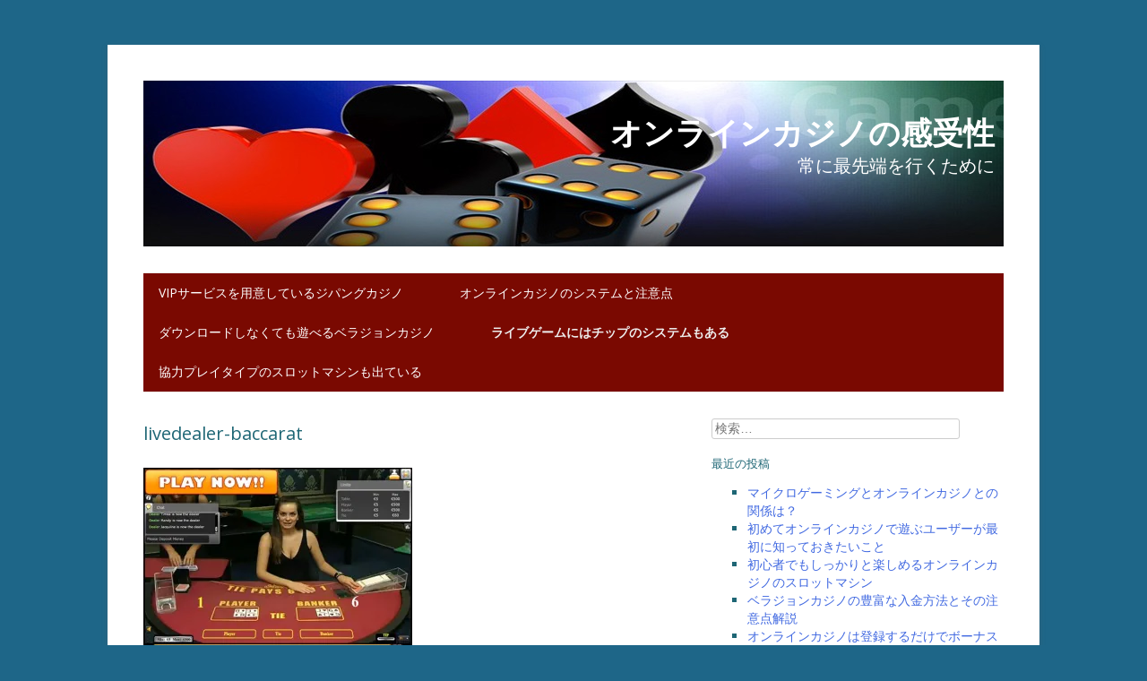

--- FILE ---
content_type: text/html; charset=UTF-8
request_url: https://www.plasticwebs.net/livegame-chip/livedealer-baccarat/
body_size: 6617
content:
<!DOCTYPE html>
<html lang="ja">
<head>
<meta charset="UTF-8">
<meta name="viewport" content="width=device-width, initial-scale=1">
<link rel="profile" href="http://gmpg.org/xfn/11">
<link rel="pingback" href="https://www.plasticwebs.net/wordpress/xmlrpc.php">

<title>livedealer-baccarat &#8211; オンラインカジノの感受性</title>
<link rel='dns-prefetch' href='//s0.wp.com' />
<link rel='dns-prefetch' href='//secure.gravatar.com' />
<link rel='dns-prefetch' href='//s.w.org' />
<link rel="alternate" type="application/rss+xml" title="オンラインカジノの感受性 &raquo; フィード" href="https://www.plasticwebs.net/feed/" />
<link rel="alternate" type="application/rss+xml" title="オンラインカジノの感受性 &raquo; コメントフィード" href="https://www.plasticwebs.net/comments/feed/" />
<link rel="alternate" type="application/rss+xml" title="オンラインカジノの感受性 &raquo; livedealer-baccarat のコメントのフィード" href="https://www.plasticwebs.net/livegame-chip/livedealer-baccarat/feed/" />
		<script type="text/javascript">
			window._wpemojiSettings = {"baseUrl":"https:\/\/s.w.org\/images\/core\/emoji\/12.0.0-1\/72x72\/","ext":".png","svgUrl":"https:\/\/s.w.org\/images\/core\/emoji\/12.0.0-1\/svg\/","svgExt":".svg","source":{"concatemoji":"https:\/\/www.plasticwebs.net\/wordpress\/wp-includes\/js\/wp-emoji-release.min.js?ver=5.2.21"}};
			!function(e,a,t){var n,r,o,i=a.createElement("canvas"),p=i.getContext&&i.getContext("2d");function s(e,t){var a=String.fromCharCode;p.clearRect(0,0,i.width,i.height),p.fillText(a.apply(this,e),0,0);e=i.toDataURL();return p.clearRect(0,0,i.width,i.height),p.fillText(a.apply(this,t),0,0),e===i.toDataURL()}function c(e){var t=a.createElement("script");t.src=e,t.defer=t.type="text/javascript",a.getElementsByTagName("head")[0].appendChild(t)}for(o=Array("flag","emoji"),t.supports={everything:!0,everythingExceptFlag:!0},r=0;r<o.length;r++)t.supports[o[r]]=function(e){if(!p||!p.fillText)return!1;switch(p.textBaseline="top",p.font="600 32px Arial",e){case"flag":return s([55356,56826,55356,56819],[55356,56826,8203,55356,56819])?!1:!s([55356,57332,56128,56423,56128,56418,56128,56421,56128,56430,56128,56423,56128,56447],[55356,57332,8203,56128,56423,8203,56128,56418,8203,56128,56421,8203,56128,56430,8203,56128,56423,8203,56128,56447]);case"emoji":return!s([55357,56424,55356,57342,8205,55358,56605,8205,55357,56424,55356,57340],[55357,56424,55356,57342,8203,55358,56605,8203,55357,56424,55356,57340])}return!1}(o[r]),t.supports.everything=t.supports.everything&&t.supports[o[r]],"flag"!==o[r]&&(t.supports.everythingExceptFlag=t.supports.everythingExceptFlag&&t.supports[o[r]]);t.supports.everythingExceptFlag=t.supports.everythingExceptFlag&&!t.supports.flag,t.DOMReady=!1,t.readyCallback=function(){t.DOMReady=!0},t.supports.everything||(n=function(){t.readyCallback()},a.addEventListener?(a.addEventListener("DOMContentLoaded",n,!1),e.addEventListener("load",n,!1)):(e.attachEvent("onload",n),a.attachEvent("onreadystatechange",function(){"complete"===a.readyState&&t.readyCallback()})),(n=t.source||{}).concatemoji?c(n.concatemoji):n.wpemoji&&n.twemoji&&(c(n.twemoji),c(n.wpemoji)))}(window,document,window._wpemojiSettings);
		</script>
		<style type="text/css">
img.wp-smiley,
img.emoji {
	display: inline !important;
	border: none !important;
	box-shadow: none !important;
	height: 1em !important;
	width: 1em !important;
	margin: 0 .07em !important;
	vertical-align: -0.1em !important;
	background: none !important;
	padding: 0 !important;
}
</style>
	<link rel='stylesheet' id='wp-block-library-css'  href='https://www.plasticwebs.net/wordpress/wp-includes/css/dist/block-library/style.min.css?ver=5.2.21' type='text/css' media='all' />
<link rel='stylesheet' id='parent-style-css'  href='https://www.plasticwebs.net/wordpress/wp-content/themes/lectern/style.css?ver=5.2.21' type='text/css' media='all' />
<link rel='stylesheet' id='lectern-style-css'  href='https://www.plasticwebs.net/wordpress/wp-content/themes/lectern-child/style.css?ver=5.2.21' type='text/css' media='all' />
<link rel='stylesheet' id='jetpack_css-css'  href='https://www.plasticwebs.net/wordpress/wp-content/plugins/jetpack/css/jetpack.css?ver=7.5.7' type='text/css' media='all' />
<script type='text/javascript' src='https://www.plasticwebs.net/wordpress/wp-includes/js/jquery/jquery.js?ver=1.12.4-wp'></script>
<script type='text/javascript' src='https://www.plasticwebs.net/wordpress/wp-includes/js/jquery/jquery-migrate.min.js?ver=1.4.1'></script>
<link rel='https://api.w.org/' href='https://www.plasticwebs.net/wp-json/' />
<link rel="EditURI" type="application/rsd+xml" title="RSD" href="https://www.plasticwebs.net/wordpress/xmlrpc.php?rsd" />
<link rel="wlwmanifest" type="application/wlwmanifest+xml" href="https://www.plasticwebs.net/wordpress/wp-includes/wlwmanifest.xml" /> 
<meta name="generator" content="WordPress 5.2.21" />
<link rel='shortlink' href='https://wp.me/a9B5dQ-x' />
<link rel="alternate" type="application/json+oembed" href="https://www.plasticwebs.net/wp-json/oembed/1.0/embed?url=https%3A%2F%2Fwww.plasticwebs.net%2Flivegame-chip%2Flivedealer-baccarat%2F" />
<link rel="alternate" type="text/xml+oembed" href="https://www.plasticwebs.net/wp-json/oembed/1.0/embed?url=https%3A%2F%2Fwww.plasticwebs.net%2Flivegame-chip%2Flivedealer-baccarat%2F&#038;format=xml" />

<link rel='dns-prefetch' href='//v0.wordpress.com'/>
<link rel='dns-prefetch' href='//widgets.wp.com'/>
<link rel='dns-prefetch' href='//s0.wp.com'/>
<link rel='dns-prefetch' href='//0.gravatar.com'/>
<link rel='dns-prefetch' href='//1.gravatar.com'/>
<link rel='dns-prefetch' href='//2.gravatar.com'/>
<link rel='dns-prefetch' href='//i0.wp.com'/>
<link rel='dns-prefetch' href='//i1.wp.com'/>
<link rel='dns-prefetch' href='//i2.wp.com'/>
<style type='text/css'>img#wpstats{display:none}</style>		<style type="text/css">.recentcomments a{display:inline !important;padding:0 !important;margin:0 !important;}</style>
			<style type="text/css" id="lectern-header-css">
	
	div#toastmastersheader {
	background-image:url(https://www.plasticwebs.net/wordpress/wp-content/uploads/2017/12/casino-games.jpg);
	background-repeat: no-repeat;
	}
			div#toastmastersheader a,
			div#toastmastersheader h1,
			div#toastmastersheader h2 {
			color: ##FFF;
		}

@media all and (max-width: 550px) {
	div#toastmastersheader a,
	div#toastmastersheader h1,
	div#toastmastersheader h2 {
	color: ##FFF;
	}
}
	</style>
	
<!-- Jetpack Open Graph Tags -->
<meta property="og:type" content="article" />
<meta property="og:title" content="livedealer-baccarat" />
<meta property="og:url" content="https://www.plasticwebs.net/livegame-chip/livedealer-baccarat/" />
<meta property="og:description" content="詳しくは投稿をご覧ください。" />
<meta property="article:published_time" content="2017-12-28T08:56:27+00:00" />
<meta property="article:modified_time" content="2017-12-28T08:56:35+00:00" />
<meta property="og:site_name" content="オンラインカジノの感受性" />
<meta property="og:image" content="https://www.plasticwebs.net/wordpress/wp-content/uploads/2017/12/livedealer-baccarat.jpg" />
<meta property="og:locale" content="ja_JP" />
<meta name="twitter:text:title" content="livedealer-baccarat" />
<meta name="twitter:image" content="https://i2.wp.com/www.plasticwebs.net/wordpress/wp-content/uploads/2017/12/livedealer-baccarat.jpg?fit=640%2C480&#038;ssl=1&#038;w=640" />
<meta name="twitter:image:alt" content="ライブゲーム" />
<meta name="twitter:card" content="summary_large_image" />
<meta name="twitter:description" content="詳しくは投稿をご覧ください。" />

<!-- End Jetpack Open Graph Tags -->
</head>

<body class="attachment attachment-template-default attachmentid-33 attachment-jpeg">
<div id="page" class="hfeed site">
	<a class="skip-link screen-reader-text" href="#content">コンテンツへスキップ</a>

	<header id="masthead" class="site-header" role="banner">
<div id="toastmastersheader" class="site-branding">
<a id="logolink" href="https://www.plasticwebs.net/" title="オンラインカジノの感受性" rel="home"></a>
<a href="https://www.plasticwebs.net/" title="オンラインカジノの感受性" rel="home" class="site-title"><h1  class="site-title">オンラインカジノの感受性</h1></a>
<h2 class="site-description">常に最先端を行くために</h2>
</div><!-- .site-branding -->

		<button class="menu-toggle" id="menu-toggle-on">メニュー</button>
		<nav id="site-navigation" class="main-navigation" role="navigation">
			<div id="primary-menu" class="menu"><ul>
<li class="page_item page-item-9"><a href="https://www.plasticwebs.net/vip-service/">VIPサービスを用意しているジパングカジノ</a></li>
<li class="page_item page-item-6"><a href="https://www.plasticwebs.net/">オンラインカジノのシステムと注意点</a></li>
<li class="page_item page-item-11"><a href="https://www.plasticwebs.net/no-download/">ダウンロードしなくても遊べるベラジョンカジノ</a></li>
<li class="page_item page-item-13 current_page_ancestor current_page_parent"><a href="https://www.plasticwebs.net/livegame-chip/">ライブゲームにはチップのシステムもある</a></li>
<li class="page_item page-item-15"><a href="https://www.plasticwebs.net/relation-play/">協力プレイタイプのスロットマシンも出ている</a></li>
</ul></div>
			<button class="menu-toggle" id="menu-toggle-off">メニューを閉じる</button>
		</nav><!-- #site-navigation -->
	</header><!-- #masthead -->

	<div id="content" class="site-content">

	<div id="primary" class="content-area">
		<main id="main" class="site-main" role="main">
			
			

			
				
<article id="post-33" class="post-33 attachment type-attachment status-inherit hentry">
	<header class="entry-header">
 	<h1 class="entry-title">livedealer-baccarat</h1>	</header><!-- .entry-header -->

	<div class="entry-content">
		<p class="attachment"><a href='https://i2.wp.com/www.plasticwebs.net/wordpress/wp-content/uploads/2017/12/livedealer-baccarat.jpg?ssl=1'><img width="300" height="225" src="https://i2.wp.com/www.plasticwebs.net/wordpress/wp-content/uploads/2017/12/livedealer-baccarat.jpg?fit=300%2C225&amp;ssl=1" class="attachment-medium size-medium" alt="ライブゲーム" srcset="https://i2.wp.com/www.plasticwebs.net/wordpress/wp-content/uploads/2017/12/livedealer-baccarat.jpg?w=640&amp;ssl=1 640w, https://i2.wp.com/www.plasticwebs.net/wordpress/wp-content/uploads/2017/12/livedealer-baccarat.jpg?resize=300%2C225&amp;ssl=1 300w" sizes="(max-width: 300px) 100vw, 300px" data-attachment-id="33" data-permalink="https://www.plasticwebs.net/livegame-chip/livedealer-baccarat/" data-orig-file="https://i2.wp.com/www.plasticwebs.net/wordpress/wp-content/uploads/2017/12/livedealer-baccarat.jpg?fit=640%2C480&amp;ssl=1" data-orig-size="640,480" data-comments-opened="1" data-image-meta="{&quot;aperture&quot;:&quot;0&quot;,&quot;credit&quot;:&quot;&quot;,&quot;camera&quot;:&quot;&quot;,&quot;caption&quot;:&quot;&quot;,&quot;created_timestamp&quot;:&quot;0&quot;,&quot;copyright&quot;:&quot;&quot;,&quot;focal_length&quot;:&quot;0&quot;,&quot;iso&quot;:&quot;0&quot;,&quot;shutter_speed&quot;:&quot;0&quot;,&quot;title&quot;:&quot;&quot;,&quot;orientation&quot;:&quot;0&quot;}" data-image-title="livedealer-baccarat" data-image-description="" data-medium-file="https://i2.wp.com/www.plasticwebs.net/wordpress/wp-content/uploads/2017/12/livedealer-baccarat.jpg?fit=300%2C225&amp;ssl=1" data-large-file="https://i2.wp.com/www.plasticwebs.net/wordpress/wp-content/uploads/2017/12/livedealer-baccarat.jpg?fit=614%2C461&amp;ssl=1" /></a></p>
			</div><!-- .entry-content -->

	<footer class="entry-footer">
			</footer><!-- .entry-footer -->
</article><!-- #post-## -->


			
		</main><!-- #main -->
	</div><!-- #primary -->


<div id="secondary" class="widget-area" role="complementary">
	<aside id="search-2" class="widget widget_search"><form role="search" method="get" class="search-form" action="https://www.plasticwebs.net/">
				<label>
					<span class="screen-reader-text">検索:</span>
					<input type="search" class="search-field" placeholder="検索&hellip;" value="" name="s" />
				</label>
				<input type="submit" class="search-submit" value="検索" />
			</form></aside>		<aside id="recent-posts-2" class="widget widget_recent_entries">		<h1 class="widget-title">最近の投稿</h1>		<ul>
											<li>
					<a href="https://www.plasticwebs.net/2022/05/09/%e3%83%9e%e3%82%a4%e3%82%af%e3%83%ad%e3%82%b2%e3%83%bc%e3%83%9f%e3%83%b3%e3%82%b0%e3%81%a8%e3%82%aa%e3%83%b3%e3%83%a9%e3%82%a4%e3%83%b3%e3%82%ab%e3%82%b8%e3%83%8e%e3%81%a8%e3%81%ae%e9%96%a2%e4%bf%82/">マイクロゲーミングとオンラインカジノとの関係は？</a>
									</li>
											<li>
					<a href="https://www.plasticwebs.net/2022/02/07/online-casino-users-first-time/">初めてオンラインカジノで遊ぶユーザーが最初に知っておきたいこと</a>
									</li>
											<li>
					<a href="https://www.plasticwebs.net/2021/11/01/beginners-can-enjoy-it-firmly/">初心者でもしっかりと楽しめるオンラインカジノのスロットマシン</a>
									</li>
											<li>
					<a href="https://www.plasticwebs.net/2021/08/19/abundant-deposit-methods/">ベラジョンカジノの豊富な入金方法とその注意点解説</a>
									</li>
											<li>
					<a href="https://www.plasticwebs.net/2021/05/17/can-get-bonus-by-registering/">オンラインカジノは登録するだけでボーナスがもらえてお得</a>
									</li>
					</ul>
		</aside><aside id="recent-comments-2" class="widget widget_recent_comments"><h1 class="widget-title">最近のコメント</h1><ul id="recentcomments"></ul></aside><aside id="archives-2" class="widget widget_archive"><h1 class="widget-title">アーカイブ</h1>		<ul>
				<li><a href='https://www.plasticwebs.net/2022/05/'>2022年5月</a></li>
	<li><a href='https://www.plasticwebs.net/2022/02/'>2022年2月</a></li>
	<li><a href='https://www.plasticwebs.net/2021/11/'>2021年11月</a></li>
	<li><a href='https://www.plasticwebs.net/2021/08/'>2021年8月</a></li>
	<li><a href='https://www.plasticwebs.net/2021/05/'>2021年5月</a></li>
	<li><a href='https://www.plasticwebs.net/2021/02/'>2021年2月</a></li>
	<li><a href='https://www.plasticwebs.net/2020/11/'>2020年11月</a></li>
	<li><a href='https://www.plasticwebs.net/2020/10/'>2020年10月</a></li>
	<li><a href='https://www.plasticwebs.net/2020/07/'>2020年7月</a></li>
	<li><a href='https://www.plasticwebs.net/2020/04/'>2020年4月</a></li>
	<li><a href='https://www.plasticwebs.net/2020/01/'>2020年1月</a></li>
	<li><a href='https://www.plasticwebs.net/2019/10/'>2019年10月</a></li>
	<li><a href='https://www.plasticwebs.net/2019/07/'>2019年7月</a></li>
	<li><a href='https://www.plasticwebs.net/2019/04/'>2019年4月</a></li>
	<li><a href='https://www.plasticwebs.net/2019/01/'>2019年1月</a></li>
	<li><a href='https://www.plasticwebs.net/2018/10/'>2018年10月</a></li>
	<li><a href='https://www.plasticwebs.net/2018/07/'>2018年7月</a></li>
	<li><a href='https://www.plasticwebs.net/2018/04/'>2018年4月</a></li>
		</ul>
			</aside><aside id="categories-2" class="widget widget_categories"><h1 class="widget-title">カテゴリー</h1>		<ul>
				<li class="cat-item cat-item-2"><a href="https://www.plasticwebs.net/category/%e3%82%aa%e3%83%b3%e3%83%a9%e3%82%a4%e3%83%b3%e3%82%ab%e3%82%b8%e3%83%8e%e3%80%80extra/">オンラインカジノExtra</a>
</li>
		</ul>
			</aside><aside id="custom_html-2" class="widget_text widget widget_custom_html"><div class="textwidget custom-html-widget"><div class="mobile-hide">

	<h1 class="widget-title">
		儲かるタイミングが頻繁に発生するカジノ
	</h1>

	<div style="border:1px solid #E9E9E9; text-align:center">
		<p style="font-weight:bold; font-size:18px; margin-bottom:0; text-align:center">
			ジパングカジノ
		</p>
		<p style="margin-bottom:0; padding-bottom:0">
			<a href="https://xn--eck7a6c596pzio.jp/casino/ZIPANG/" target="_blank" rel="nofollow noopener noreferrer">
				<img src="https://i2.wp.com/www.plasticwebs.net/wordpress/wp-content/uploads/2018/06/zipang_type_03.jpg?resize=175%2C175&#038;ssl=1" alt="オンラインカジノ界の絶対王者　ジパングカジノ" width="175" height="175" class="alignnone size-full wp-image-305" data-recalc-dims="1" />
			</a>
		</p>
		<p style="padding-left:0.5em; padding-right:0.5em; text-align:left">
			数ある日本語対応カジノの中でも随一の対応力・サポート力を誇り、オンラインカジノの絶対王者と呼ぶにふさわしいカジノです。
		</p>
	</div>

	<div style="border:1px solid #E9E9E9; text-align:center">
		<p style="font-weight:bold; font-size:18px; margin-bottom:0; text-align:center">
			ベラジョンカジノ
		</p>
		<p style="margin-bottom:0; padding-bottom:0">
			<a href="https://xn--eck7a6c596pzio.jp/casino/VeraJohn/" target="_blank" rel="nofollow noopener noreferrer">
				<img src="https://i2.wp.com/www.plasticwebs.net/wordpress/wp-content/uploads/2018/06/verajohn_type_02.png?resize=150%2C150&#038;ssl=1" alt="プロモーション多彩で遊びやすい　ベラジョンカジノ" width="150" height="150" class="alignnone size-full wp-image-305" data-recalc-dims="1" />
			</a>
		</p>
		<p style="padding-left:0.5em; padding-right:0.5em; text-align:left">
			複数のソフトウェアのゲームがノーダウンロードで遊べる上に、プロモーションも豊富で非常に遊びやすいカジノです。
		</p>
	</div>

	<div style="border:1px solid #E9E9E9; text-align:center">
		<p style="font-weight:bold; font-size:18px; margin-bottom:0; text-align:center">
			チェリーカジノ
		</p>
		<p style="margin-bottom:0; padding-bottom:0">
			<a href="https://xn--eck7a6c596pzio.jp/casino/Cherry/" target="_blank" rel="nofollow noopener noreferrer">
				<img src="https://i1.wp.com/www.plasticwebs.net/wordpress/wp-content/uploads/2018/06/cherry_type_02.jpg?resize=150%2C150&#038;ssl=1" alt="ギャンブル界の老舗中の老舗　チェリーカジノ" width="150" height="150" class="alignnone size-full wp-image-305" data-recalc-dims="1" />
			</a>
		</p>
		<p style="padding-left:0.5em; padding-right:0.5em; text-align:left">
			半世紀以上の運営実績からくる信頼性とユーザビリティに優れた利便性で多くのプレイヤーから評判高いカジノです。
		</p>
	</div>

	<div style="width:50%; float:left; border:1px solid #E9E9E9; text-align:center">
		<p style="font-weight:bold; font-size:14px; margin-bottom:0; text-align:center">
			ラッキーニッキー
		</p>
		<p style="padding-right:0.5%">
			<a href="https://xn--eck7a6c596pzio.jp/casino/LuckyNiki/" target="_blank" rel="nofollow noopener noreferrer">
				<img src="https://i1.wp.com/www.plasticwebs.net/wordpress/wp-content/uploads/2018/06/lukiniki_type_04.png?resize=100%2C100&#038;ssl=1" alt="アニメと融合を果たし、どこよりも高い親しみやすさを獲得した　ラッキーニッキー" width="100" height="100" class="alignnone size-full wp-image-305" data-recalc-dims="1" />
			</a>
		</p>
	</div>

	<div style="width:50%; float:left; border:1px solid #E9E9E9; text-align:center">
		<p style="font-weight:bold; font-size:14px; margin-bottom:0; text-align:center">
			カジ旅
		</p>
		<p style="padding-right:0.5%">
			<a href="https://xn--eck7a6c596pzio.jp/casino/Casitabi/" target="_blank" rel="nofollow noopener noreferrer">
				<img src="https://i1.wp.com/www.plasticwebs.net/wordpress/wp-content/uploads/2018/06/casitabi_type_03.gif?resize=100%2C100&#038;ssl=1" alt="オンラインカジノ界唯一のロールプレイング風UIを持つ　カジ旅" width="100" height="100" class="alignnone size-full wp-image-304" data-recalc-dims="1" />
			</a>
		</p>
	</div>

	<div class="clear">
	</div>
	
	
	<div style="width:50%; float:left; border:1px solid #E9E9E9; text-align:center">
		<p style="font-weight:bold; font-size:14px; margin-bottom:0; text-align:center">
			ジャックポットシティ
		</p>
		<p style="padding-right:0.5%">
			<a href="https://xn--eck7a6c596pzio.jp/casino/JackpotCity/" target="_blank" rel="nofollow noopener noreferrer">
				<img src="https://i0.wp.com/www.plasticwebs.net/wordpress/wp-content/uploads/2018/06/jpc_type_01.jpg?resize=100%2C100&#038;ssl=1" alt="マイクロゲーミング系カジノの筆頭　ジャックポットシティ" width="100" height="100" class="alignnone size-full wp-image-305" data-recalc-dims="1" />
			</a>
		</p>
	</div>
	
	<div style="width:50%; float:left; border:1px solid #E9E9E9; text-align:center">
		<p style="font-weight:bold; font-size:14px; margin-bottom:0; text-align:center">
			ネットベット
		</p>
		<p style="padding-right:0.5%">
			<a href="https://xn--eck7a6c596pzio.jp/casino/NetBet/" target="_blank" rel="nofollow noopener noreferrer">
				<img src="https://i1.wp.com/www.plasticwebs.net/wordpress/wp-content/uploads/2018/06/netbet_type_04.jpg?resize=100%2C100&#038;ssl=1" alt="多種多様なギャンブルを用意してあなたを待つ　ネットベット" width="100" height="100" class="alignnone size-full wp-image-304" data-recalc-dims="1" />
			</a>
		</p>
	</div>

	<div class="clear">
	</div>
	
</div></div></aside></div><!-- #secondary -->

	</div><!-- #content -->

	<footer id="colophon" class="site-footer" role="contentinfo">
		<div class="site-info">
			&copy 2017-2026 <a href="https://www.plasticwebs.net" style="font-weight:bold">オンラインカジノの感受性</a>  All Rights Reserved.
		</div><!-- .site-info -->
	</footer><!-- #colophon -->
</div><!-- #page -->

</body>
</html>
<script type='text/javascript' src='https://stats.wp.com/e-202603.js' async='async' defer='defer'></script>
<script type='text/javascript'>
	_stq = window._stq || [];
	_stq.push([ 'view', {v:'ext',j:'1:7.5.7',blog:'141825238',post:'33',tz:'9',srv:'www.plasticwebs.net'} ]);
	_stq.push([ 'clickTrackerInit', '141825238', '33' ]);
</script>


--- FILE ---
content_type: text/css
request_url: https://www.plasticwebs.net/wordpress/wp-content/themes/lectern-child/style.css?ver=5.2.21
body_size: 281
content:
/*
Theme Name:lectern-child
Template:lectern
Version:1.1.3
*/

/* カスタマイズ部分 */

.main-navigation li{
	font-size:14px;
	margin-left:1em;
}

@media screen and (max-width: 550px){
	.mobile-hide{
		display:none;		
	}
	.site{
		padding:40px 20px;
	}
}

@media screen and (min-width: 550px){
	.pc-hide{
		display:none;
	}
}